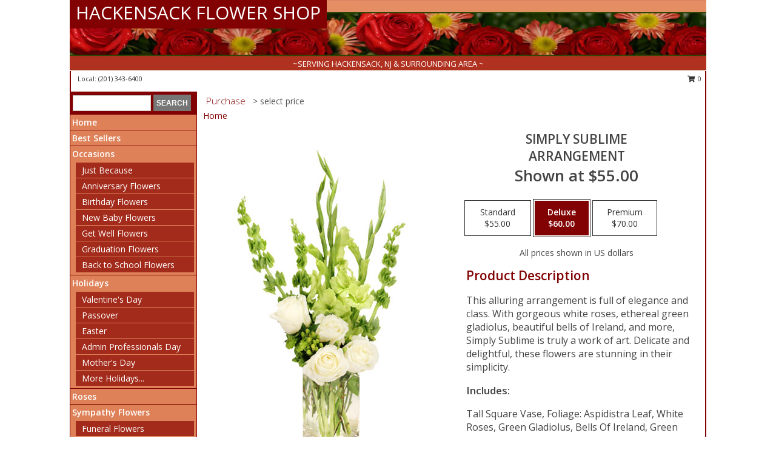

--- FILE ---
content_type: text/html; charset=UTF-8
request_url: https://www.hackensackfloristinc.com/product/va00813/simply-sublime
body_size: 13195
content:
		<!DOCTYPE html>
		<html xmlns="http://www.w3.org/1999/xhtml" xml:lang="en" lang="en" xmlns:fb="http://www.facebook.com/2008/fbml">
		<head>
			<title>Simply Sublime Arrangement in Hackensack, NJ - HACKENSACK FLOWER SHOP</title>
            <meta http-equiv="Content-Type" content="text/html; charset=UTF-8" />
            <meta name="description" content = "This alluring arrangement is full of elegance and class. With gorgeous white roses, ethereal green gladiolus, beautiful bells of Ireland, and more, Simply Sublime is truly a work of art. Delicate and delightful, these flowers are stunning in their simplicity.  
 Order Simply Sublime Arrangement from HACKENSACK FLOWER SHOP - Hackensack, NJ Florist &amp; Flower Shop." />
            <meta name="keywords" content = "HACKENSACK FLOWER SHOP, Simply Sublime Arrangement, Hackensack, NJ, New Jersey" />

            <meta property="og:title" content="HACKENSACK FLOWER SHOP" />
            <meta property="og:description" content="This alluring arrangement is full of elegance and class. With gorgeous white roses, ethereal green gladiolus, beautiful bells of Ireland, and more, Simply Sublime is truly a work of art. Delicate and delightful, these flowers are stunning in their simplicity.  
 Order Simply Sublime Arrangement from HACKENSACK FLOWER SHOP - Hackensack, NJ Florist &amp; Flower Shop." />
            <meta property="og:type" content="company" />
            <meta property="og:url" content="https://www.hackensackfloristinc.com/product/va00813/simply-sublime" />
            <meta property="og:site_name" content="HACKENSACK FLOWER SHOP" >
            <meta property="og:image" content="https://cdn.myfsn.com/flowerdatabase/s/simply-sublime-arrangement-VA00813.425.jpg">
            <meta property="og:image:secure_url" content="https://cdn.myfsn.com/flowerdatabase/s/simply-sublime-arrangement-VA00813.425.jpg" >
            <meta property="fb:admins" content="1379470747" />
            <meta name="viewport" content="width=device-width, initial-scale=1">
            <link rel="apple-touch-icon" href="https://cdn.myfsn.com/myfsn/images/touch-icons/apple-touch-icon.png" />
            <link rel="apple-touch-icon" sizes="120x120" href="https://cdn.myfsn.com/myfsn/images/touch-icons/apple-touch-icon-120x120.png" />
            <link rel="apple-touch-icon" sizes="152x152" href="https://cdn.myfsn.com/myfsn/images/touch-icons/apple-touch-icon-152x152.png" />
            <link rel="apple-touch-icon" sizes="167x167" href="https://cdn.myfsn.com/myfsn/images/touch-icons/apple-touch-icon-167x167.png" />
            <link rel="apple-touch-icon" sizes="180x180" href="https://cdn.myfsn.com/myfsn/images/touch-icons/apple-touch-icon-180x180.png" />
            <link rel="icon" sizes="192x192" href="https://cdn.myfsn.com/myfsn/images/touch-icons/touch-icon-192x192.png">
			<link href="https://fonts.googleapis.com/css?family=Open+Sans:300,400,600&display=swap" rel="stylesheet" media="print" onload="this.media='all'; this.onload=null;" type="text/css">
			<link href="https://cdn.myfsn.com/js/jquery/slicknav/slicknav.min.css" rel="stylesheet" media="print" onload="this.media='all'; this.onload=null;" type="text/css">
			<link href="https://cdn.myfsn.com/js/jquery/jquery-ui-1.13.1-myfsn/jquery-ui.min.css" rel="stylesheet" media="print" onload="this.media='all'; this.onload=null;" type="text/css">
			<link href="https://cdn.myfsn.com/css/myfsn/base.css?v=191" rel="stylesheet" type="text/css">
			            <link rel="stylesheet" href="https://cdnjs.cloudflare.com/ajax/libs/font-awesome/5.15.4/css/all.min.css" media="print" onload="this.media='all'; this.onload=null;" type="text/css" integrity="sha384-DyZ88mC6Up2uqS4h/KRgHuoeGwBcD4Ng9SiP4dIRy0EXTlnuz47vAwmeGwVChigm" crossorigin="anonymous">
            <link href="https://cdn.myfsn.com/css/myfsn/templates/standard/standard.css.php?v=191&color=peach" rel="stylesheet" type="text/css" />            <link href="https://cdn.myfsn.com/css/myfsn/stylesMobile.css.php?v=191&solidColor1=535353&solidColor2=535353&pattern=florish-bg.png&multiColor=0&color=peach&template=standardTemplate" rel="stylesheet" type="text/css" media="(max-width: 974px)">

            <link rel="stylesheet" href="https://cdn.myfsn.com/js/myfsn/front-end-dist/assets/layout-classic-Cq4XolPY.css" />
<link rel="modulepreload" href="https://cdn.myfsn.com/js/myfsn/front-end-dist/assets/layout-classic-V2NgZUhd.js" />
<script type="module" src="https://cdn.myfsn.com/js/myfsn/front-end-dist/assets/layout-classic-V2NgZUhd.js"></script>

            			<link rel="canonical" href="" />
			<script type="text/javascript" src="https://cdn.myfsn.com/js/jquery/jquery-3.6.0.min.js"></script>
                            <script type="text/javascript" src="https://cdn.myfsn.com/js/jquery/jquery-migrate-3.3.2.min.js"></script>
            
            <script defer type="text/javascript" src="https://cdn.myfsn.com/js/jquery/jquery-ui-1.13.1-myfsn/jquery-ui.min.js"></script>
            <script> jQuery.noConflict(); $j = jQuery; </script>
            <script>
                var _gaq = _gaq || [];
            </script>

			<script type="text/javascript" src="https://cdn.myfsn.com/js/jquery/slicknav/jquery.slicknav.min.js"></script>
			<script defer type="text/javascript" src="https://cdn.myfsn.com/js/myfsnProductInfo.js?v=191"></script>

        <!-- Upgraded to XHR based Google Analytics Code -->
                <script async src="https://www.googletagmanager.com/gtag/js?id=G-X78SNSC4SV"></script>
        <script>
            window.dataLayer = window.dataLayer || [];
            function gtag(){dataLayer.push(arguments);}
            gtag('js', new Date());

                            gtag('config', 'G-X78SNSC4SV');
                                gtag('config', 'G-EMLZ5PGJB1');
                        </script>
                    <script>
				function toggleHolidays(){
					$j(".hiddenHoliday").toggle();
				}
				
				function ping_url(a) {
					try { $j.ajax({ url: a, type: 'POST' }); }
					catch(ex) { }
					return true;
				}
				
				$j(function(){
					$j(".cartCount").append($j(".shoppingCartLink>a").text());
				});

			</script>
            <script type="text/javascript">
    (function(c,l,a,r,i,t,y){
        c[a]=c[a]||function(){(c[a].q=c[a].q||[]).push(arguments)};
        t=l.createElement(r);t.async=1;t.src="https://www.clarity.ms/tag/"+i;
        y=l.getElementsByTagName(r)[0];y.parentNode.insertBefore(t,y);
    })(window, document, "clarity", "script", "mmqrp9kiei");
</script>            <script type="application/ld+json">{"@context":"https:\/\/schema.org","@type":"LocalBusiness","@id":"https:\/\/www.hackensackfloristinc.com","name":"HACKENSACK FLOWER SHOP","telephone":"2013436400","email":"teaneckflowers@gmail.com","url":"https:\/\/www.hackensackfloristinc.com","priceRange":"35 - 700","address":{"@type":"PostalAddress","addressLocality":"Hackensack","addressRegion":"NJ","postalCode":"07601","addressCountry":"USA"},"image":"https:\/\/cdn.atwilltech.com\/myfsn\/images\/touch-icons\/touch-icon-192x192.png","openingHoursSpecification":[{"@type":"OpeningHoursSpecification","dayOfWeek":"Monday","opens":"10:00:00","closes":"17:30:00"},{"@type":"OpeningHoursSpecification","dayOfWeek":"Tuesday","opens":"10:00:00","closes":"17:30:00"},{"@type":"OpeningHoursSpecification","dayOfWeek":"Wednesday","opens":"10:00:00","closes":"17:30:00"},{"@type":"OpeningHoursSpecification","dayOfWeek":"Thursday","opens":"10:00:00","closes":"17:30:00"},{"@type":"OpeningHoursSpecification","dayOfWeek":"Friday","opens":"10:00:00","closes":"17:30:00"},{"@type":"OpeningHoursSpecification","dayOfWeek":"Saturday","opens":"10:00:00","closes":"16:30:00"},{"@type":"OpeningHoursSpecification","dayOfWeek":"Sunday","opens":"10:00:00","closes":"14:30:00"}],"specialOpeningHoursSpecification":[],"sameAs":["https:\/\/www.facebook.com\/HackensackFlowerShop","https:\/\/goo.gl\/maps\/9tFVigj7AsWP4sAB7","https:\/\/www.yelp.com\/biz\/hackensack-flower-shop-hackensack?osq=hackensack+flower"],"areaServed":{"@type":"Place","name":["Bogota","East Rutherford","Elmwood Park","Fair Lawn","Hackensack","Hasbrouck Heights","Lodi","Maywood","Paramus","River Edge","Rochelle Park"]}}</script>            <script type="application/ld+json">{"@context":"https:\/\/schema.org","@type":"Service","serviceType":"Studio Florist","provider":{"@type":"LocalBusiness","@id":"https:\/\/www.hackensackfloristinc.com"}}</script>            <script type="application/ld+json">{"@context":"https:\/\/schema.org","@type":"BreadcrumbList","name":"Site Map","itemListElement":[{"@type":"ListItem","position":1,"item":{"name":"Home","@id":"https:\/\/www.hackensackfloristinc.com\/"}},{"@type":"ListItem","position":2,"item":{"name":"Best Sellers","@id":"https:\/\/www.hackensackfloristinc.com\/best-sellers.php"}},{"@type":"ListItem","position":3,"item":{"name":"Occasions","@id":"https:\/\/www.hackensackfloristinc.com\/all_occasions.php"}},{"@type":"ListItem","position":4,"item":{"name":"Just Because","@id":"https:\/\/www.hackensackfloristinc.com\/any_occasion.php"}},{"@type":"ListItem","position":5,"item":{"name":"Anniversary Flowers","@id":"https:\/\/www.hackensackfloristinc.com\/anniversary.php"}},{"@type":"ListItem","position":6,"item":{"name":"Birthday Flowers","@id":"https:\/\/www.hackensackfloristinc.com\/birthday.php"}},{"@type":"ListItem","position":7,"item":{"name":"New Baby Flowers","@id":"https:\/\/www.hackensackfloristinc.com\/new_baby.php"}},{"@type":"ListItem","position":8,"item":{"name":"Get Well Flowers","@id":"https:\/\/www.hackensackfloristinc.com\/get_well.php"}},{"@type":"ListItem","position":9,"item":{"name":"Graduation Flowers","@id":"https:\/\/www.hackensackfloristinc.com\/graduation-flowers"}},{"@type":"ListItem","position":10,"item":{"name":"Back to School Flowers","@id":"https:\/\/www.hackensackfloristinc.com\/back-to-school-flowers"}},{"@type":"ListItem","position":11,"item":{"name":"Holidays","@id":"https:\/\/www.hackensackfloristinc.com\/holidays.php"}},{"@type":"ListItem","position":12,"item":{"name":"Valentine's Day","@id":"https:\/\/www.hackensackfloristinc.com\/valentines-day-flowers.php"}},{"@type":"ListItem","position":13,"item":{"name":"Passover","@id":"https:\/\/www.hackensackfloristinc.com\/passover.php"}},{"@type":"ListItem","position":14,"item":{"name":"Easter","@id":"https:\/\/www.hackensackfloristinc.com\/easter-flowers.php"}},{"@type":"ListItem","position":15,"item":{"name":"Admin Professionals Day","@id":"https:\/\/www.hackensackfloristinc.com\/admin-professionals-day-flowers.php"}},{"@type":"ListItem","position":16,"item":{"name":"Mother's Day","@id":"https:\/\/www.hackensackfloristinc.com\/mothers-day-flowers.php"}},{"@type":"ListItem","position":17,"item":{"name":"Father's Day","@id":"https:\/\/www.hackensackfloristinc.com\/fathers-day-flowers.php"}},{"@type":"ListItem","position":18,"item":{"name":"Rosh Hashanah","@id":"https:\/\/www.hackensackfloristinc.com\/rosh-hashanah.php"}},{"@type":"ListItem","position":19,"item":{"name":"Grandparents Day","@id":"https:\/\/www.hackensackfloristinc.com\/grandparents-day-flowers.php"}},{"@type":"ListItem","position":20,"item":{"name":"Thanksgiving (CAN)","@id":"https:\/\/www.hackensackfloristinc.com\/thanksgiving-flowers-can.php"}},{"@type":"ListItem","position":21,"item":{"name":"National Boss Day","@id":"https:\/\/www.hackensackfloristinc.com\/national-boss-day"}},{"@type":"ListItem","position":22,"item":{"name":"Sweetest Day","@id":"https:\/\/www.hackensackfloristinc.com\/holidays.php\/sweetest-day"}},{"@type":"ListItem","position":23,"item":{"name":"Halloween","@id":"https:\/\/www.hackensackfloristinc.com\/halloween-flowers.php"}},{"@type":"ListItem","position":24,"item":{"name":"Thanksgiving (USA)","@id":"https:\/\/www.hackensackfloristinc.com\/thanksgiving-flowers-usa.php"}},{"@type":"ListItem","position":25,"item":{"name":"Hanukkah","@id":"https:\/\/www.hackensackfloristinc.com\/hanukkah.php"}},{"@type":"ListItem","position":26,"item":{"name":"Christmas","@id":"https:\/\/www.hackensackfloristinc.com\/christmas-flowers.php"}},{"@type":"ListItem","position":27,"item":{"name":"Roses","@id":"https:\/\/www.hackensackfloristinc.com\/roses.php"}},{"@type":"ListItem","position":28,"item":{"name":"Sympathy Flowers","@id":"https:\/\/www.hackensackfloristinc.com\/sympathy-flowers"}},{"@type":"ListItem","position":29,"item":{"name":"Funeral Flowers","@id":"https:\/\/www.hackensackfloristinc.com\/sympathy.php"}},{"@type":"ListItem","position":30,"item":{"name":"Standing Sprays & Wreaths","@id":"https:\/\/www.hackensackfloristinc.com\/sympathy-flowers\/standing-sprays"}},{"@type":"ListItem","position":31,"item":{"name":"Casket Flowers","@id":"https:\/\/www.hackensackfloristinc.com\/sympathy-flowers\/casket-flowers"}},{"@type":"ListItem","position":32,"item":{"name":"Sympathy Arrangements","@id":"https:\/\/www.hackensackfloristinc.com\/sympathy-flowers\/sympathy-arrangements"}},{"@type":"ListItem","position":33,"item":{"name":"Cremation and Memorial","@id":"https:\/\/www.hackensackfloristinc.com\/sympathy-flowers\/cremation-and-memorial"}},{"@type":"ListItem","position":34,"item":{"name":"For The Home","@id":"https:\/\/www.hackensackfloristinc.com\/sympathy-flowers\/for-the-home"}},{"@type":"ListItem","position":35,"item":{"name":"Seasonal","@id":"https:\/\/www.hackensackfloristinc.com\/seasonal.php"}},{"@type":"ListItem","position":36,"item":{"name":"Winter Flowers","@id":"https:\/\/www.hackensackfloristinc.com\/winter-flowers.php"}},{"@type":"ListItem","position":37,"item":{"name":"Spring Flowers","@id":"https:\/\/www.hackensackfloristinc.com\/spring-flowers.php"}},{"@type":"ListItem","position":38,"item":{"name":"Summer Flowers","@id":"https:\/\/www.hackensackfloristinc.com\/summer-flowers.php"}},{"@type":"ListItem","position":39,"item":{"name":"Fall Flowers","@id":"https:\/\/www.hackensackfloristinc.com\/fall-flowers.php"}},{"@type":"ListItem","position":40,"item":{"name":"Plants","@id":"https:\/\/www.hackensackfloristinc.com\/plants.php"}},{"@type":"ListItem","position":41,"item":{"name":"Modern\/Tropical Designs","@id":"https:\/\/www.hackensackfloristinc.com\/high-styles"}},{"@type":"ListItem","position":42,"item":{"name":"Gift Baskets","@id":"https:\/\/www.hackensackfloristinc.com\/gift-baskets"}},{"@type":"ListItem","position":43,"item":{"name":"Wedding Flowers","@id":"https:\/\/www.hackensackfloristinc.com\/wedding-flowers"}},{"@type":"ListItem","position":44,"item":{"name":"Wedding Bouquets","@id":"https:\/\/www.hackensackfloristinc.com\/wedding-bouquets"}},{"@type":"ListItem","position":45,"item":{"name":"Wedding Party Flowers","@id":"https:\/\/www.hackensackfloristinc.com\/wedding-party-flowers"}},{"@type":"ListItem","position":46,"item":{"name":"Reception Flowers","@id":"https:\/\/www.hackensackfloristinc.com\/reception-flowers"}},{"@type":"ListItem","position":47,"item":{"name":"Ceremony Flowers","@id":"https:\/\/www.hackensackfloristinc.com\/ceremony-flowers"}},{"@type":"ListItem","position":48,"item":{"name":"Patriotic Flowers","@id":"https:\/\/www.hackensackfloristinc.com\/patriotic-flowers"}},{"@type":"ListItem","position":49,"item":{"name":"Prom Flowers","@id":"https:\/\/www.hackensackfloristinc.com\/prom-flowers"}},{"@type":"ListItem","position":50,"item":{"name":"Corsages","@id":"https:\/\/www.hackensackfloristinc.com\/prom-flowers\/corsages"}},{"@type":"ListItem","position":51,"item":{"name":"Boutonnieres","@id":"https:\/\/www.hackensackfloristinc.com\/prom-flowers\/boutonnieres"}},{"@type":"ListItem","position":52,"item":{"name":"Hairpieces & Handheld Bouquets","@id":"https:\/\/www.hackensackfloristinc.com\/prom-flowers\/hairpieces-handheld-bouquets"}},{"@type":"ListItem","position":53,"item":{"name":"En Espa\u00f1ol","@id":"https:\/\/www.hackensackfloristinc.com\/en-espanol.php"}},{"@type":"ListItem","position":54,"item":{"name":"Love & Romance","@id":"https:\/\/www.hackensackfloristinc.com\/love-romance"}},{"@type":"ListItem","position":55,"item":{"name":"About Us","@id":"https:\/\/www.hackensackfloristinc.com\/about_us.php"}},{"@type":"ListItem","position":56,"item":{"name":"Luxury","@id":"https:\/\/www.hackensackfloristinc.com\/luxury"}},{"@type":"ListItem","position":57,"item":{"name":"Reviews","@id":"https:\/\/www.hackensackfloristinc.com\/reviews.php"}},{"@type":"ListItem","position":58,"item":{"name":"Custom Orders","@id":"https:\/\/www.hackensackfloristinc.com\/custom_orders.php"}},{"@type":"ListItem","position":59,"item":{"name":"Special Offers","@id":"https:\/\/www.hackensackfloristinc.com\/special_offers.php"}},{"@type":"ListItem","position":60,"item":{"name":"Contact Us","@id":"https:\/\/www.hackensackfloristinc.com\/contact_us.php"}},{"@type":"ListItem","position":61,"item":{"name":"Flower Delivery","@id":"https:\/\/www.hackensackfloristinc.com\/flower-delivery.php"}},{"@type":"ListItem","position":62,"item":{"name":"Funeral Home Flower Delivery","@id":"https:\/\/www.hackensackfloristinc.com\/funeral-home-delivery.php"}},{"@type":"ListItem","position":63,"item":{"name":"Hospital Flower Delivery","@id":"https:\/\/www.hackensackfloristinc.com\/hospital-delivery.php"}},{"@type":"ListItem","position":64,"item":{"name":"Site Map","@id":"https:\/\/www.hackensackfloristinc.com\/site_map.php"}},{"@type":"ListItem","position":65,"item":{"name":"COVID-19-Update","@id":"https:\/\/www.hackensackfloristinc.com\/covid-19-update"}},{"@type":"ListItem","position":66,"item":{"name":"Pricing & Substitution Policy","@id":"https:\/\/www.hackensackfloristinc.com\/pricing-substitution-policy"}}]}</script>		</head>
		<body>
        		<div id="wrapper" class="js-nav-popover-boundary">
        <button onclick="window.location.href='#content'" class="skip-link">Skip to Main Content</button>
		<div style="font-size:22px;padding-top:1rem;display:none;" class='topMobileLink topMobileLeft'>
			<a style="text-decoration:none;display:block; height:45px;" onclick="return ping_url('/request/trackPhoneClick.php?clientId=153776&number=2013436400');" href="tel:+1-201-343-6400">
				<span style="vertical-align: middle;" class="fas fa-mobile fa-2x"></span>
					<span>(201) 343-6400</span>
			</a>
		</div>
		<div style="font-size:22px;padding-top:1rem;display:none;" class='topMobileLink topMobileRight'>
			<a href="#" onclick="$j('.shoppingCartLink').submit()" role="button" class='hoverLink' aria-label="View Items in Cart" style='font-weight: normal;
				text-decoration: none; font-size:22px;display:block; height:45px;'>
				<span style='padding-right:15px;' class='fa fa-shopping-cart fa-lg' aria-hidden='true'></span>
                <span class='cartCount' style='text-transform: none;'></span>
            </a>
		</div>
        <header><div class='socHeaderMsg'></div>		<div id="header">
			<div id="flowershopInfo">
				<div id="infoText">
					<h1 id="title"><a tabindex="1" href="https://www.hackensackfloristinc.com">HACKENSACK FLOWER SHOP</a></h1>
				</div>
			</div>
			<div id="tagline">~SERVING HACKENSACK, NJ & SURROUNDING AREA ~</div>
		</div>	<div style="clear:both"></div>
		<div id="address">
		            <div style="float: right">
                <form class="shoppingCartLink" action="https://www.hackensackfloristinc.com/Shopping_Cart.php" method="post" style="display:inline-block;">
                <input type="hidden" name="cartId" value="">
                <input type="hidden" name="sessionId" value="">
                <input type="hidden" name="shop_id" value="2013436400">
                <input type="hidden" name="order_src" value="">
                <input type="hidden" name="url_promo" value="">
                    <a href="#" class="shoppingCartText" onclick="$j('.shoppingCartLink').submit()" role="button" aria-label="View Items in Cart">
                    <span class="fa fa-shopping-cart fa-fw" aria-hidden="true"></span>
                    0                    </a>
                </form>
            </div>
                    <div style="float:left;">
                        <span>&nbsp Local: </span>        <a  class="phoneNumberLink" href='tel: +1-201-343-6400' aria-label="Call local number: +1-201-343-6400"
            onclick="return ping_url('/request/trackPhoneClick.php?clientId=153776&number=2013436400');" >
            (201) 343-6400        </a>
                    </div>
				<div style="clear:both"></div>
		</div>
		<div style="clear:both"></div>
		</header>			<div class="contentNavWrapper">
			<div id="navigation">
								<div class="navSearch">
										<form action="https://www.hackensackfloristinc.com/search_site.php" method="get" role="search" aria-label="Product">
						<input type="text" class="myFSNSearch" aria-label="Product Search" title='Product Search' name="myFSNSearch" value="" >
						<input type="submit" value="SEARCH">
					</form>
									</div>
								<div style="clear:both"></div>
                <nav aria-label="Site">
                    <ul id="mainMenu">
                    <li class="hideForFull">
                        <a class='mobileDialogLink' onclick="return ping_url('/request/trackPhoneClick.php?clientId=153776&number=2013436400');" href="tel:+1-201-343-6400">
                            <span style="vertical-align: middle;" class="fas fa-mobile fa-2x"></span>
                            <span>(201) 343-6400</span>
                        </a>
                    </li>
                    <li class="hideForFull">
                        <div class="mobileNavSearch">
                                                        <form id="mobileSearchForm" action="https://www.hackensackfloristinc.com/search_site.php" method="get" role="search" aria-label="Product">
                                <input type="text" title='Product Search' aria-label="Product Search" class="myFSNSearch" name="myFSNSearch">
                                <img style="width:32px;display:inline-block;vertical-align:middle;cursor:pointer" src="https://cdn.myfsn.com/myfsn/images/mag-glass.png" alt="search" onclick="$j('#mobileSearchForm').submit()">
                            </form>
                                                    </div>
                    </li>

                    <li><a href="https://www.hackensackfloristinc.com/" title="Home" style="text-decoration: none;">Home</a></li><li><a href="https://www.hackensackfloristinc.com/best-sellers.php" title="Best Sellers" style="text-decoration: none;">Best Sellers</a></li><li><a href="https://www.hackensackfloristinc.com/all_occasions.php" title="Occasions" style="text-decoration: none;">Occasions</a><ul><li><a href="https://www.hackensackfloristinc.com/any_occasion.php" title="Just Because">Just Because</a></li>
<li><a href="https://www.hackensackfloristinc.com/anniversary.php" title="Anniversary Flowers">Anniversary Flowers</a></li>
<li><a href="https://www.hackensackfloristinc.com/birthday.php" title="Birthday Flowers">Birthday Flowers</a></li>
<li><a href="https://www.hackensackfloristinc.com/new_baby.php" title="New Baby Flowers">New Baby Flowers</a></li>
<li><a href="https://www.hackensackfloristinc.com/get_well.php" title="Get Well Flowers">Get Well Flowers</a></li>
<li><a href="https://www.hackensackfloristinc.com/graduation-flowers" title="Graduation Flowers">Graduation Flowers</a></li>
<li><a href="https://www.hackensackfloristinc.com/back-to-school-flowers" title="Back to School Flowers">Back to School Flowers</a></li>
</ul></li><li><a href="https://www.hackensackfloristinc.com/holidays.php" title="Holidays" style="text-decoration: none;">Holidays</a><ul><li><a href="https://www.hackensackfloristinc.com/valentines-day-flowers.php" title="Valentine's Day">Valentine's Day</a></li>
<li><a href="https://www.hackensackfloristinc.com/passover.php" title="Passover">Passover</a></li>
<li><a href="https://www.hackensackfloristinc.com/easter-flowers.php" title="Easter">Easter</a></li>
<li><a href="https://www.hackensackfloristinc.com/admin-professionals-day-flowers.php" title="Admin Professionals Day">Admin Professionals Day</a></li>
<li><a href="https://www.hackensackfloristinc.com/mothers-day-flowers.php" title="Mother's Day">Mother's Day</a></li>
<li><a role='button' name='holidays' href='javascript:' onclick='toggleHolidays()' title="Holidays">More Holidays...</a></li>
<li class="hiddenHoliday"><a href="https://www.hackensackfloristinc.com/fathers-day-flowers.php"  title="Father's Day">Father's Day</a></li>
<li class="hiddenHoliday"><a href="https://www.hackensackfloristinc.com/rosh-hashanah.php"  title="Rosh Hashanah">Rosh Hashanah</a></li>
<li class="hiddenHoliday"><a href="https://www.hackensackfloristinc.com/grandparents-day-flowers.php"  title="Grandparents Day">Grandparents Day</a></li>
<li class="hiddenHoliday"><a href="https://www.hackensackfloristinc.com/thanksgiving-flowers-can.php"  title="Thanksgiving (CAN)">Thanksgiving (CAN)</a></li>
<li class="hiddenHoliday"><a href="https://www.hackensackfloristinc.com/national-boss-day"  title="National Boss Day">National Boss Day</a></li>
<li class="hiddenHoliday"><a href="https://www.hackensackfloristinc.com/holidays.php/sweetest-day"  title="Sweetest Day">Sweetest Day</a></li>
<li class="hiddenHoliday"><a href="https://www.hackensackfloristinc.com/halloween-flowers.php"  title="Halloween">Halloween</a></li>
<li class="hiddenHoliday"><a href="https://www.hackensackfloristinc.com/thanksgiving-flowers-usa.php"  title="Thanksgiving (USA)">Thanksgiving (USA)</a></li>
<li class="hiddenHoliday"><a href="https://www.hackensackfloristinc.com/hanukkah.php"  title="Hanukkah">Hanukkah</a></li>
<li class="hiddenHoliday"><a href="https://www.hackensackfloristinc.com/christmas-flowers.php"  title="Christmas">Christmas</a></li>
</ul></li><li><a href="https://www.hackensackfloristinc.com/roses.php" title="Roses" style="text-decoration: none;">Roses</a></li><li><a href="https://www.hackensackfloristinc.com/sympathy-flowers" title="Sympathy Flowers" style="text-decoration: none;">Sympathy Flowers</a><ul><li><a href="https://www.hackensackfloristinc.com/sympathy.php" title="Funeral Flowers">Funeral Flowers</a></li>
<li><a href="https://www.hackensackfloristinc.com/sympathy-flowers/standing-sprays" title="Standing Sprays & Wreaths">Standing Sprays & Wreaths</a></li>
<li><a href="https://www.hackensackfloristinc.com/sympathy-flowers/casket-flowers" title="Casket Flowers">Casket Flowers</a></li>
<li><a href="https://www.hackensackfloristinc.com/sympathy-flowers/sympathy-arrangements" title="Sympathy Arrangements">Sympathy Arrangements</a></li>
<li><a href="https://www.hackensackfloristinc.com/sympathy-flowers/cremation-and-memorial" title="Cremation and Memorial">Cremation and Memorial</a></li>
<li><a href="https://www.hackensackfloristinc.com/sympathy-flowers/for-the-home" title="For The Home">For The Home</a></li>
</ul></li><li><a href="https://www.hackensackfloristinc.com/seasonal.php" title="Seasonal" style="text-decoration: none;">Seasonal</a><ul><li><a href="https://www.hackensackfloristinc.com/winter-flowers.php" title="Winter Flowers">Winter Flowers</a></li>
<li><a href="https://www.hackensackfloristinc.com/spring-flowers.php" title="Spring Flowers">Spring Flowers</a></li>
<li><a href="https://www.hackensackfloristinc.com/summer-flowers.php" title="Summer Flowers">Summer Flowers</a></li>
<li><a href="https://www.hackensackfloristinc.com/fall-flowers.php" title="Fall Flowers">Fall Flowers</a></li>
</ul></li><li><a href="https://www.hackensackfloristinc.com/plants.php" title="Plants" style="text-decoration: none;">Plants</a></li><li><a href="https://www.hackensackfloristinc.com/high-styles" title="Modern/Tropical Designs" style="text-decoration: none;">Modern/Tropical Designs</a></li><li><a href="https://www.hackensackfloristinc.com/gift-baskets" title="Gift Baskets" style="text-decoration: none;">Gift Baskets</a></li><li><a href="https://www.hackensackfloristinc.com/wedding-flowers" title="Wedding Flowers" style="text-decoration: none;">Wedding Flowers</a></li><li><a href="https://www.hackensackfloristinc.com/wedding-bouquets" title="Wedding Bouquets" style="text-decoration: none;">Wedding Bouquets</a></li><li><a href="https://www.hackensackfloristinc.com/wedding-party-flowers" title="Wedding Party Flowers" style="text-decoration: none;">Wedding Party Flowers</a></li><li><a href="https://www.hackensackfloristinc.com/reception-flowers" title="Reception Flowers" style="text-decoration: none;">Reception Flowers</a></li><li><a href="https://www.hackensackfloristinc.com/ceremony-flowers" title="Ceremony Flowers" style="text-decoration: none;">Ceremony Flowers</a></li><li><a href="https://www.hackensackfloristinc.com/patriotic-flowers" title="Patriotic Flowers" style="text-decoration: none;">Patriotic Flowers</a></li><li><a href="https://www.hackensackfloristinc.com/prom-flowers" title="Prom Flowers" style="text-decoration: none;">Prom Flowers</a><ul><li><a href="https://www.hackensackfloristinc.com/prom-flowers/corsages" title="Corsages">Corsages</a></li>
<li><a href="https://www.hackensackfloristinc.com/prom-flowers/boutonnieres" title="Boutonnieres">Boutonnieres</a></li>
<li><a href="https://www.hackensackfloristinc.com/prom-flowers/hairpieces-handheld-bouquets" title="Hairpieces & Handheld Bouquets">Hairpieces & Handheld Bouquets</a></li>
</ul></li><li><a href="https://www.hackensackfloristinc.com/en-espanol.php" title="En Español" style="text-decoration: none;">En Español</a></li><li><a href="https://www.hackensackfloristinc.com/love-romance" title="Love & Romance" style="text-decoration: none;">Love & Romance</a></li><li><a href="https://www.hackensackfloristinc.com/about_us.php" title="About Us" style="text-decoration: none;">About Us</a></li><li><a href="https://www.hackensackfloristinc.com/luxury" title="Luxury" style="text-decoration: none;">Luxury</a></li><li><a href="https://www.hackensackfloristinc.com/custom_orders.php" title="Custom Orders" style="text-decoration: none;">Custom Orders</a></li><li><a href="https://www.hackensackfloristinc.com/covid-19-update" title="COVID-19-Update" style="text-decoration: none;">COVID-19-Update</a></li><li><a href="https://www.hackensackfloristinc.com/pricing-substitution-policy" title="Pricing & Substitution Policy" style="text-decoration: none;">Pricing & Substitution Policy</a></li>                    </ul>
                </nav>
			<div style='margin-top:10px;margin-bottom:10px'></div></div>        <script>
            gtag('event', 'view_item', {
                currency: "USD",
                value: 55,
                items: [
                    {
                        item_id: "VA00813",
                        item_name: "Simply Sublime",
                        item_category: "Arrangement",
                        price: 55,
                        quantity: 1
                    }
                ]
            });
        </script>
        
    <main id="content">
        <div id="pageTitle">Purchase</div>
        <div id="subTitle" style="color:#535353">&gt; select price</div>
        <div class='breadCrumb'> <a href="https://www.hackensackfloristinc.com/" title="Home">Home</a></div> <!-- Begin Feature -->

                        <style>
                #footer {
                    float:none;
                    margin: auto;
                    width: 1050px;
                    background-color: #ffffff;
                }
                .contentNavWrapper {
                    overflow: auto;
                }
                </style>
                        <div>
            <script type="application/ld+json">{"@context":"https:\/\/schema.org","@type":"Product","name":"SIMPLY SUBLIME","brand":{"@type":"Brand","name":"HACKENSACK FLOWER SHOP"},"image":"https:\/\/cdn.myfsn.com\/flowerdatabase\/s\/simply-sublime-arrangement-VA00813.300.jpg","description":"This alluring arrangement is full of elegance and class. With gorgeous white roses, ethereal green gladiolus, beautiful bells of Ireland, and more, Simply Sublime is truly a work of art. Delicate and delightful, these flowers are stunning in their simplicity.  \n","mpn":"VA00813","sku":"VA00813","offers":[{"@type":"AggregateOffer","lowPrice":"55.00","highPrice":"70.00","priceCurrency":"USD","offerCount":"1"},{"@type":"Offer","price":"55.00","url":"70.00","priceCurrency":"USD","availability":"https:\/\/schema.org\/InStock","priceValidUntil":"2100-12-31"}]}</script>            <div id="newInfoPageProductWrapper">
            <div id="newProductInfoLeft" class="clearFix">
            <div class="image">
                                <img class="norightclick productPageImage"
                                    width="365"
                    height="442"
                                src="https://cdn.myfsn.com/flowerdatabase/s/simply-sublime-arrangement-VA00813.425.jpg"
                alt="Simply Sublime Arrangement" />
                </div>
            </div>
            <div id="newProductInfoRight" class="clearFix">
                <form action="https://www.hackensackfloristinc.com/Add_Product.php" method="post">
                    <input type="hidden" name="strPhotoID" value="VA00813">
                    <input type="hidden" name="page_id" value="">
                    <input type="hidden" name="shop_id" value="">
                    <input type="hidden" name="src" value="">
                    <input type="hidden" name="url_promo" value="">
                    <div id="productNameInfo">
                        <div style="font-size: 21px; font-weight: 900">
                            SIMPLY SUBLIME<BR/>ARRANGEMENT
                        </div>
                                                <div id="price-indicator"
                             style="font-size: 26px; font-weight: 900">
                            Shown at $55.00                        </div>
                                            </div>
                    <br>

                            <div class="flexContainer" id="newProductPricingInfoContainer">
                <br>
                <div id="newProductPricingInfoContainerInner">

                    <div class="price-flexbox" id="purchaseOptions">
                                                    <span class="price-radio-span">
                                <label for="fsn-id-0"
                                       class="price-label productHover ">
                                    <input type="radio"
                                           name="price_selected"
                                           data-price="$55.00"
                                           value = "1"
                                           class="price-notice price-button"
                                           id="fsn-id-0"
                                                                                       aria-label="Select pricing $55.00 for standard Arrangement"
                                    >
                                    <span class="gridWrapper">
                                        <span class="light gridTop">Standard</span>
                                        <span class="heavy gridTop">Standard</span>
                                        <span class="light gridBottom">$55.00</span>
                                        <span class="heavy gridBottom">$55.00</span>
                                    </span>
                                </label>
                            </span>
                                                        <span class="price-radio-span">
                                <label for="fsn-id-1"
                                       class="price-label productHover pn-selected">
                                    <input type="radio"
                                           name="price_selected"
                                           data-price="$60.00"
                                           value = "2"
                                           class="price-notice price-button"
                                           id="fsn-id-1"
                                           checked                                            aria-label="Select pricing $60.00 for deluxe Arrangement"
                                    >
                                    <span class="gridWrapper">
                                        <span class="light gridTop">Deluxe</span>
                                        <span class="heavy gridTop">Deluxe</span>
                                        <span class="light gridBottom">$60.00</span>
                                        <span class="heavy gridBottom">$60.00</span>
                                    </span>
                                </label>
                            </span>
                                                        <span class="price-radio-span">
                                <label for="fsn-id-2"
                                       class="price-label productHover ">
                                    <input type="radio"
                                           name="price_selected"
                                           data-price="$70.00"
                                           value = "3"
                                           class="price-notice price-button"
                                           id="fsn-id-2"
                                                                                       aria-label="Select pricing $70.00 for premium Arrangement"
                                    >
                                    <span class="gridWrapper">
                                        <span class="light gridTop">Premium</span>
                                        <span class="heavy gridTop">Premium</span>
                                        <span class="light gridBottom">$70.00</span>
                                        <span class="heavy gridBottom">$70.00</span>
                                    </span>
                                </label>
                            </span>
                                                </div>
                </div>
            </div>
                                <p style="text-align: center">
                        All prices shown in US dollars                        </p>
                        
                                <div id="productDescription" class='descriptionClassic'>
                                    <h2>Product Description</h2>
                    <p style="font-size: 16px;" aria-label="Product Description">
                    This alluring arrangement is full of elegance and class. With gorgeous white roses, ethereal green gladiolus, beautiful bells of Ireland, and more, Simply Sublime is truly a work of art. Delicate and delightful, these flowers are stunning in their simplicity.  
                    </p>
                                <div id='includesHeader' aria-label='Recipe Header>'>Includes:</div>
                <p id="recipeContainer" aria-label="Recipe Content">
                    Tall Square Vase, Foliage: Aspidistra Leaf, White Roses, Green Gladiolus, Bells Of Ireland, Green Button Poms, Green Hypericum.                </p>
                </div>
                <div id="productPageUrgencyWrapper">
                                </div>
                <div id="productPageBuyButtonWrapper">
                            <style>
            .addToCartButton {
                font-size: 19px;
                background-color: #535353;
                color: white;
                padding: 3px;
                margin-top: 14px;
                cursor: pointer;
                display: block;
                text-decoration: none;
                font-weight: 300;
                width: 100%;
                outline-offset: -10px;
            }
        </style>
        <input type="submit" class="addToCartButton adaOnHoverCustomBackgroundColor adaButtonTextColor" value="Buy Now" aria-label="Buy Simply Sublime for $60.00" title="Buy Simply Sublime for $60.00">                </div>
                </form>
            </div>
            </div>
            </div>
                    <script>
                var dateSelectedClass = 'pn-selected';
                $j(function() {
                    $j('.price-notice').on('click', function() {
                        if(!$j(this).parent().hasClass(dateSelectedClass)) {
                            $j('.pn-selected').removeClass(dateSelectedClass);
                            $j(this).parent().addClass(dateSelectedClass);
                            $j('#price-indicator').text('Selected: ' + $j(this).data('price'));
                            if($j('.addToCartButton').length) {
                                const text = $j('.addToCartButton').attr("aria-label").replace(/\$\d+\.\d\d/, $j(this).data("price"));
                                $j('.addToCartButton').attr("aria-label", text);
                                $j('.addToCartButton').attr("title", text);
                            }
                        }
                    });
                });
            </script>
                <div class="clear"></div>
                <h2 id="suggestedProducts" class="suggestProducts">You might also be interested in these arrangements</h2>
        <div style="text-align:center">
            
            <div class="product_new productMedium">
                <div class="prodImageContainerM">
                    <a href="https://www.hackensackfloristinc.com/product/va05619/purple-blooms-of-bliss" aria-label="View Purple Blooms of Bliss Floral Arrangement Info">
                        <img class="productImageMedium"
                                                    width="167"
                            height="203"
                                                src="https://cdn.myfsn.com/flowerdatabase/p/purple-blooms-of-bliss-floral-arrangement-VA05619.167.jpg"
                        alt="Purple Blooms of Bliss Floral Arrangement"
                        />
                    </a>
                </div>
                <div class="productSubImageText">
                                        <div class='namePriceString'>
                        <span role="heading" aria-level="3" aria-label="PURPLE BLOOMS OF BLISS FLORAL ARRANGEMENT"
                              style='text-align: left;float: left;text-overflow: ellipsis;
                                width: 67%; white-space: nowrap; overflow: hidden'>PURPLE BLOOMS OF BLISS</span>
                        <span style='float: right;text-align: right; width:33%;'> $70.00</span>
                    </div>
                    <div style='clear: both'></div>
                    </div>
                    
                <div class="buttonSection adaOnHoverBackgroundColor">
                    <div style="display: inline-block; text-align: center; height: 100%">
                        <div class="button" style="display: inline-block; font-size: 16px; width: 100%; height: 100%;">
                                                            <a style="height: 100%; width: 100%" class="prodButton adaButtonTextColor" title="Buy Now"
                                   href="https://www.hackensackfloristinc.com/Add_Product.php?strPhotoID=VA05619&amp;price_selected=2&amp;page_id=16"
                                   aria-label="Buy PURPLE BLOOMS OF BLISS Now for  $70.00">
                                    Buy Now                                </a>
                                                        </div>
                    </div>
                </div>
            </div>
            
            <div class="product_new productMedium">
                <div class="prodImageContainerM">
                    <a href="https://www.hackensackfloristinc.com/product/va01016/softness" aria-label="View Softness Bouquet Info">
                        <img class="productImageMedium"
                                                    width="167"
                            height="203"
                                                src="https://cdn.myfsn.com/flowerdatabase/s/softness-bouquet.167.jpg"
                        alt="Softness Bouquet"
                        />
                    </a>
                </div>
                <div class="productSubImageText">
                                        <div class='namePriceString'>
                        <span role="heading" aria-level="3" aria-label="SOFTNESS BOUQUET"
                              style='text-align: left;float: left;text-overflow: ellipsis;
                                width: 67%; white-space: nowrap; overflow: hidden'>SOFTNESS</span>
                        <span style='float: right;text-align: right; width:33%;'> $80.00</span>
                    </div>
                    <div style='clear: both'></div>
                    </div>
                    
                <div class="buttonSection adaOnHoverBackgroundColor">
                    <div style="display: inline-block; text-align: center; height: 100%">
                        <div class="button" style="display: inline-block; font-size: 16px; width: 100%; height: 100%;">
                                                            <a style="height: 100%; width: 100%" class="prodButton adaButtonTextColor" title="Buy Now"
                                   href="https://www.hackensackfloristinc.com/Add_Product.php?strPhotoID=VA01016&amp;price_selected=2&amp;page_id=16"
                                   aria-label="Buy SOFTNESS Now for  $80.00">
                                    Buy Now                                </a>
                                                        </div>
                    </div>
                </div>
            </div>
            
            <div class="product_new productMedium">
                <div class="prodImageContainerM">
                    <a href="https://www.hackensackfloristinc.com/product/va110818/ardent-expressions" aria-label="View Ardent Expressions Bud Vase Info">
                        <img class="productImageMedium"
                                                    width="167"
                            height="203"
                                                src="https://cdn.myfsn.com/flowerdatabase/b/bud-vase-VA110818.167.jpg"
                        alt="Ardent Expressions Bud Vase"
                        />
                    </a>
                </div>
                <div class="productSubImageText">
                                        <div class='namePriceString'>
                        <span role="heading" aria-level="3" aria-label="ARDENT EXPRESSIONS BUD VASE"
                              style='text-align: left;float: left;text-overflow: ellipsis;
                                width: 67%; white-space: nowrap; overflow: hidden'>ARDENT EXPRESSIONS</span>
                        <span style='float: right;text-align: right; width:33%;'> $55.00</span>
                    </div>
                    <div style='clear: both'></div>
                    </div>
                    
                <div class="buttonSection adaOnHoverBackgroundColor">
                    <div style="display: inline-block; text-align: center; height: 100%">
                        <div class="button" style="display: inline-block; font-size: 16px; width: 100%; height: 100%;">
                                                            <a style="height: 100%; width: 100%" class="prodButton adaButtonTextColor" title="Buy Now"
                                   href="https://www.hackensackfloristinc.com/Add_Product.php?strPhotoID=VA110818&amp;price_selected=2&amp;page_id=16"
                                   aria-label="Buy ARDENT EXPRESSIONS Now for  $55.00">
                                    Buy Now                                </a>
                                                        </div>
                    </div>
                </div>
            </div>
                    </div>
        <div class="clear"></div>
        <div id="storeInfoPurchaseWide"><br>
            <h2>Substitution Policy</h2>
                <br>
                When you order custom designs, they will be produced as closely as possible to the picture. Please remember that each design is custom made. No two arrangements are exactly alike and color and/or variety substitutions of flowers and containers may be necessary. Prices and availability of seasonal flowers may vary.                <br>
                <br>
                Our professional staff of floral designers are always eager to discuss any special design or product requests. Call us at the number above and we will be glad to assist you with a special request or a timed delivery.        </div>
    </main>
    		<div style="clear:both"></div>
		<div id="footerTagline"></div>
		<div style="clear:both"></div>
		</div>
			<footer id="footer">
			    <!-- delivery area -->
			    <div id="footerDeliveryArea">
					 <h2 id="deliveryAreaText">Flower Delivery To Hackensack, NJ</h2>
			        <div id="footerDeliveryButton">
			            <a href="https://www.hackensackfloristinc.com/flower-delivery.php" aria-label="See Where We Deliver">See Delivery Areas</a>
			        </div>
                </div>
                <!-- next 3 divs in footerShopInfo should be put inline -->
                <div id="footerShopInfo">
                    <nav id='footerLinks'  class="shopInfo" aria-label="Footer">
                        <a href='https://www.hackensackfloristinc.com/about_us.php'><div><span>About Us</span></div></a><a href='https://www.hackensackfloristinc.com/reviews.php'><div><span>Reviews</span></div></a><a href='https://www.hackensackfloristinc.com/special_offers.php'><div><span>Special Offers</span></div></a><a href='https://www.hackensackfloristinc.com/contact_us.php'><div><span>Contact Us</span></div></a><a href='https://www.hackensackfloristinc.com/pricing-substitution-policy'><div><span>Pricing & Substitution Policy</span></div></a><a href='https://www.hackensackfloristinc.com/site_map.php'><div><span>Site Map</span></div></a>					</nav>
                    <div id="footerShopHours"  class="shopInfo">
                    <table role="presentation"><tbody><tr><td align='left'><span>
                        <span>Mon</span></span>:</td><td align='left'><span>10:00 AM</span> -</td>
                      <td align='left'><span>5:30 PM</span></td></tr><tr><td align='left'><span>
                        <span>Tue</span></span>:</td><td align='left'><span>10:00 AM</span> -</td>
                      <td align='left'><span>5:30 PM</span></td></tr><tr><td align='left'><span>
                        <span>Wed</span></span>:</td><td align='left'><span>10:00 AM</span> -</td>
                      <td align='left'><span>5:30 PM</span></td></tr><tr><td align='left'><span>
                        <span>Thu</span></span>:</td><td align='left'><span>10:00 AM</span> -</td>
                      <td align='left'><span>5:30 PM</span></td></tr><tr><td align='left'><span>
                        <span>Fri</span></span>:</td><td align='left'><span>10:00 AM</span> -</td>
                      <td align='left'><span>5:30 PM</span></td></tr><tr><td align='left'><span>
                        <span>Sat</span></span>:</td><td align='left'><span>10:00 AM</span> -</td>
                      <td align='left'><span>4:30 PM</span></td></tr><tr><td align='left'><span>
                        <span>Sun</span></span>:</td><td align='left'><span>10:00 AM</span> -</td>
                      <td align='left'><span>2:30 PM</span></td></tr></tbody></table>        <style>
            .specialHoursDiv {
                margin: 50px 0 30px 0;
            }

            .specialHoursHeading {
                margin: 0;
                font-size: 17px;
            }

            .specialHoursList {
                padding: 0;
                margin-left: 5px;
            }

            .specialHoursList:not(.specialHoursSeeingMore) > :nth-child(n + 6) {
                display: none;
            }

            .specialHoursListItem {
                display: block;
                padding-bottom: 5px;
            }

            .specialHoursTimes {
                display: block;
                padding-left: 5px;
            }

            .specialHoursSeeMore {
                background: none;
                border: none;
                color: inherit;
                cursor: pointer;
                text-decoration: underline;
                text-transform: uppercase;
            }

            @media (max-width: 974px) {
                .specialHoursDiv {
                    margin: 20px 0;
                }
            }
        </style>
                <script>
            'use strict';
            document.addEventListener("DOMContentLoaded", function () {
                const specialHoursSections = document.querySelectorAll(".specialHoursSection");
                /* Accounting for both the normal and mobile sections of special hours */
                specialHoursSections.forEach(section => {
                    const seeMore = section.querySelector(".specialHoursSeeMore");
                    const list = section.querySelector(".specialHoursList");
                    /* Only create the event listeners if we actually show the see more / see less */
                    if (seeMore) {
                        seeMore.addEventListener("click", function (event) {
                            event.preventDefault();
                            if (seeMore.getAttribute('aria-expanded') === 'false') {
                                this.textContent = "See less...";
                                list.classList.add('specialHoursSeeingMore');
                                seeMore.setAttribute('aria-expanded', 'true');
                            } else {
                                this.textContent = "See more...";
                                list.classList.remove('specialHoursSeeingMore');
                                seeMore.setAttribute('aria-expanded', 'false');
                            }
                        });
                    }
                });
            });
        </script>
                            </div>
                    <div id="footerShopAddress"  class="shopInfo">
						<div id='footerAddress'>
							<div class="bold">HACKENSACK FLOWER SHOP</div>
														<span style='color: inherit; text-decoration: none'>LOCAL:         <a  class="phoneNumberLink" href='tel: +1-201-343-6400' aria-label="Call local number: +1-201-343-6400"
            onclick="return ping_url('/request/trackPhoneClick.php?clientId=153776&number=2013436400');" >
            (201) 343-6400        </a>
        <span>						</div>
						<br><br>
						<div id='footerWebCurrency'>
							All prices shown in US dollars						</div>
						<br>
						<div>
							<div class="ccIcon" title="American Express"><span class="fab fa-cc-amex fa-2x" aria-hidden="true"></span>
                    <span class="sr-only">American Express</span>
                    <br><span>&nbsp</span>
                  </div><div class="ccIcon" title="Mastercard"><span class="fab fa-cc-mastercard fa-2x" aria-hidden="true"></span>                    
                  <span class="sr-only">MasterCard</span>
                  <br><span>&nbsp</span>
                  </div><div class="ccIcon" title="Visa"><span class="fab fa-cc-visa fa-2x" aria-hidden="true"></span>
                  <span class="sr-only">Visa</span>
                  <br><span>&nbsp</span>
                  </div><div class="ccIcon" title="Discover"><span class="fab fa-cc-discover fa-2x" aria-hidden="true"></span>
                  <span class="sr-only">Discover</span>
                  <br><span>&nbsp</span>
                  </div><br><div class="ccIcon" title="PayPal">
                    <span class="fab fa-cc-paypal fa-2x" aria-hidden="true"></span>
                    <span class="sr-only">PayPal</span>
                  </div>						</div>
                    	<br><br>
                    	<div>
    <img class="trustwaveSealImage" src="https://seal.securetrust.com/seal_image.php?customerId=w6ox8fWieVRIVGcTgYh8RViTFoIBnG&size=105x54&style=normal"
    style="cursor:pointer;"
    onclick="javascript:window.open('https://seal.securetrust.com/cert.php?customerId=w6ox8fWieVRIVGcTgYh8RViTFoIBnG&size=105x54&style=normal', 'c_TW',
    'location=no, toolbar=no, resizable=yes, scrollbars=yes, directories=no, status=no, width=615, height=720'); return false;"
    oncontextmenu="javascript:alert('Copying Prohibited by Law - Trusted Commerce is a Service Mark of Viking Cloud, Inc.'); return false;"
     tabindex="0"
     role="button"
     alt="This site is protected by VikingCloud's Trusted Commerce program"
    title="This site is protected by VikingCloud's Trusted Commerce program" />
</div>                        <br>
                        <div class="text"><kbd>myfsn-asg-2-153.internal</kbd></div>
                    </div>
                </div>

                				<div id="footerSocial">
				<a aria-label="View our Facebook" href="https://www.facebook.com/HackensackFlowerShop" target="_BLANK" style='display:inline;padding:0;margin:0;'><img src="https://cdn.myfsn.com/images/social_media/3-64.png" title="Connect with us on Facebook" width="64" height="64" alt="Connect with us on Facebook"></a>
<a aria-label="View our Google Business Page" href="https://goo.gl/maps/9tFVigj7AsWP4sAB7" target="_BLANK" style='display:inline;padding:0;margin:0;'><img src="https://cdn.myfsn.com/images/social_media/29-64.png" title="Connect with us on Google Business Page" width="64" height="64" alt="Connect with us on Google Business Page"></a>
<a aria-label="View our Yelp" href="https://www.yelp.com/biz/hackensack-flower-shop-hackensack?osq=hackensack+flower" target="_BLANK" style='display:inline;padding:0;margin:0;'><img src="https://cdn.myfsn.com/images/social_media/7-64.png" title="Connect with us on Yelp" width="64" height="64" alt="Connect with us on Yelp"></a>
                </div>
                				                	<div class="customLinks">
                    <a rel='noopener' target='_blank' 
                                    href='https://www.fsnfuneralhomes.com/fh/USA/NJ/Hackensack/' 
                                    title='Flower Shop Network Funeral Homes' 
                                    aria-label='Hackensack, NJ Funeral Homes (opens in new window)' 
                                    onclick='return openInNewWindow(this);'>Hackensack, NJ Funeral Homes</a> &vert; <a rel='noopener noreferrer' target='_blank' 
                                    href='https://www.fsnhospitals.com/USA/NJ/Hackensack/' 
                                    title='Flower Shop Network Hospitals' 
                                    aria-label='Hackensack, NJ Hospitals (opens in new window)'
                                    onclick='return openInNewWindow(this);'>Hackensack, 
                                    NJ Hospitals</a> &vert; <a rel='noopener noreferrer' 
                        target='_blank' 
                        aria-label='Hackensack, NJ Wedding Flower Vendors (opens in new window)'
                        title='Wedding and Party Network' 
                        href='https://www.weddingandpartynetwork.com/c/Florists-and-Flowers/l/New-Jersey/Hackensack' 
                        onclick='return openInNewWindow(this);'> Hackensack, 
                        NJ Wedding Flower Vendors</span>
                        </a>                    </div>
                                	<div class="customLinks">
                    <a rel="noopener" href="https://forecast.weather.gov/zipcity.php?inputstring=Hackensack,NJ&amp;Go2=Go" target="_blank" title="View Current Weather Information For Hackensack, New Jersey." class="" onclick="return openInNewWindow(this);">Hackensack, NJ Weather</a> &vert; <a rel="noopener" href="https://www.nj.gov" target="_blank" title="Visit The NJ - New Jersey State Government Site." class="" onclick="return openInNewWindow(this);">NJ State Government Site</a>                    </div>
                                <div id="footerTerms">
                                        <div id="footerPolicy">
                                                <a rel='noopener'
                           href='https://florist.flowershopnetwork.com/myfsn-privacy-policies'
                           aria-label="Open Privacy Policy in new window"
                           title="Privacy Policy"
                           target='_blank'>Privacy Policy</a>
                        &vert;
                        <a rel='noopener'
                           href='https://florist.flowershopnetwork.com/myfsn-terms-of-purchase'
                           aria-label="Open Terms of Purchase in new window"
                           title="Terms of Purchase"
                           target='_blank'>Terms&nbsp;of&nbsp;Purchase</a>
                       &vert;
                        <a rel='noopener'
                            href='https://www.flowershopnetwork.com/about/termsofuse.php'
                            aria-label="Open Terms of Use in new window"
                            title="Terms of Use"
                            target='_blank'>Terms&nbsp;of&nbsp;Use</a>
                    </div>
                </div>
            </footer>
            
            <div class="mobileFoot" role="contentinfo">
                <div class="mobileDeliveryArea">
					                    <div class="button">Flower Delivery To Hackensack, NJ</div>
                    <a href="https://www.hackensackfloristinc.com/flower-delivery.php" aria-label="See Where We Deliver">
                    <div class="mobileDeliveryAreaBtn deliveryBtn">
                    See Delivery Areas                    </div>
                    </a>
                </div>
                <div class="mobileBack">
										<div class="mobileLinks"><a href='https://www.hackensackfloristinc.com/about_us.php'><div><span>About Us</span></div></a></div>
										<div class="mobileLinks"><a href='https://www.hackensackfloristinc.com/reviews.php'><div><span>Reviews</span></div></a></div>
										<div class="mobileLinks"><a href='https://www.hackensackfloristinc.com/special_offers.php'><div><span>Special Offers</span></div></a></div>
										<div class="mobileLinks"><a href='https://www.hackensackfloristinc.com/contact_us.php'><div><span>Contact Us</span></div></a></div>
										<div class="mobileLinks"><a href='https://www.hackensackfloristinc.com/pricing-substitution-policy'><div><span>Pricing & Substitution Policy</span></div></a></div>
										<div class="mobileLinks"><a href='https://www.hackensackfloristinc.com/site_map.php'><div><span>Site Map</span></div></a></div>
										<br>
					<div>
					<a aria-label="View our Facebook" href="https://www.facebook.com/HackensackFlowerShop" target="_BLANK" ><img border="0" src="https://cdn.myfsn.com/images/social_media/3-64.png" title="Connect with us on Facebook" width="32" height="32" alt="Connect with us on Facebook"></a>
<a aria-label="View our Google Business Page" href="https://goo.gl/maps/9tFVigj7AsWP4sAB7" target="_BLANK" ><img border="0" src="https://cdn.myfsn.com/images/social_media/29-64.png" title="Connect with us on Google Business Page" width="32" height="32" alt="Connect with us on Google Business Page"></a>
<a aria-label="View our Yelp" href="https://www.yelp.com/biz/hackensack-flower-shop-hackensack?osq=hackensack+flower" target="_BLANK" ><img border="0" src="https://cdn.myfsn.com/images/social_media/7-64.png" title="Connect with us on Yelp" width="32" height="32" alt="Connect with us on Yelp"></a>
					</div>
					<br>
					<div class="mobileShopAddress">
						<div class="bold">HACKENSACK FLOWER SHOP</div>
						                                                    <a onclick="return ping_url('/request/trackPhoneClick.php?clientId=153776&number=2013436400');"
                               href="tel:+1-201-343-6400">
                                Local: (201) 343-6400                            </a>
                            					</div>
					<br>
					<div class="mobileCurrency">
						All prices shown in US dollars					</div>
					<br>
					<div>
						<div class="ccIcon" title="American Express"><span class="fab fa-cc-amex fa-2x" aria-hidden="true"></span>
                    <span class="sr-only">American Express</span>
                    <br><span>&nbsp</span>
                  </div><div class="ccIcon" title="Mastercard"><span class="fab fa-cc-mastercard fa-2x" aria-hidden="true"></span>                    
                  <span class="sr-only">MasterCard</span>
                  <br><span>&nbsp</span>
                  </div><div class="ccIcon" title="Visa"><span class="fab fa-cc-visa fa-2x" aria-hidden="true"></span>
                  <span class="sr-only">Visa</span>
                  <br><span>&nbsp</span>
                  </div><div class="ccIcon" title="Discover"><span class="fab fa-cc-discover fa-2x" aria-hidden="true"></span>
                  <span class="sr-only">Discover</span>
                  <br><span>&nbsp</span>
                  </div><br><div class="ccIcon" title="PayPal">
                    <span class="fab fa-cc-paypal fa-2x" aria-hidden="true"></span>
                    <span class="sr-only">PayPal</span>
                  </div>					</div>
					<br>
					<div>
    <img class="trustwaveSealImage" src="https://seal.securetrust.com/seal_image.php?customerId=w6ox8fWieVRIVGcTgYh8RViTFoIBnG&size=105x54&style=normal"
    style="cursor:pointer;"
    onclick="javascript:window.open('https://seal.securetrust.com/cert.php?customerId=w6ox8fWieVRIVGcTgYh8RViTFoIBnG&size=105x54&style=normal', 'c_TW',
    'location=no, toolbar=no, resizable=yes, scrollbars=yes, directories=no, status=no, width=615, height=720'); return false;"
    oncontextmenu="javascript:alert('Copying Prohibited by Law - Trusted Commerce is a Service Mark of Viking Cloud, Inc.'); return false;"
     tabindex="0"
     role="button"
     alt="This site is protected by VikingCloud's Trusted Commerce program"
    title="This site is protected by VikingCloud's Trusted Commerce program" />
</div>					 <div>
						<kbd>myfsn-asg-2-153.internal</kbd>
					</div>
					<br>
					<div>
					 					</div>
					<br>
                    											<div class="customLinks"> <a rel='noopener' target='_blank' 
                                    href='https://www.fsnfuneralhomes.com/fh/USA/NJ/Hackensack/' 
                                    title='Flower Shop Network Funeral Homes' 
                                    aria-label='Hackensack, NJ Funeral Homes (opens in new window)' 
                                    onclick='return openInNewWindow(this);'>Hackensack, NJ Funeral Homes</a> &vert; <a rel='noopener noreferrer' target='_blank' 
                                    href='https://www.fsnhospitals.com/USA/NJ/Hackensack/' 
                                    title='Flower Shop Network Hospitals' 
                                    aria-label='Hackensack, NJ Hospitals (opens in new window)'
                                    onclick='return openInNewWindow(this);'>Hackensack, 
                                    NJ Hospitals</a> &vert; <a rel='noopener noreferrer' 
                        target='_blank' 
                        aria-label='Hackensack, NJ Wedding Flower Vendors (opens in new window)'
                        title='Wedding and Party Network' 
                        href='https://www.weddingandpartynetwork.com/c/Florists-and-Flowers/l/New-Jersey/Hackensack' 
                        onclick='return openInNewWindow(this);'> Hackensack, 
                        NJ Wedding Flower Vendors</span>
                        </a> </div>
                    						<div class="customLinks"> <a rel="noopener" href="https://forecast.weather.gov/zipcity.php?inputstring=Hackensack,NJ&amp;Go2=Go" target="_blank" title="View Current Weather Information For Hackensack, New Jersey." class="" onclick="return openInNewWindow(this);">Hackensack, NJ Weather</a> &vert; <a rel="noopener" href="https://www.nj.gov" target="_blank" title="Visit The NJ - New Jersey State Government Site." class="" onclick="return openInNewWindow(this);">NJ State Government Site</a> </div>
                    					<div class="customLinks">
												<a rel='noopener' href='https://florist.flowershopnetwork.com/myfsn-privacy-policies' title="Privacy Policy" target='_BLANK'>Privacy Policy</a>
                        &vert;
                        <a rel='noopener' href='https://florist.flowershopnetwork.com/myfsn-terms-of-purchase' target='_blank' title="Terms of Purchase">Terms&nbsp;of&nbsp;Purchase</a>
                        &vert;
                        <a rel='noopener' href='https://www.flowershopnetwork.com/about/termsofuse.php' target='_blank' title="Terms of Use">Terms&nbsp;of&nbsp;Use</a>
					</div>
					<br>
				</div>
            </div>
			<div class="mobileFooterMenuBar">
				<div class="bottomText" style="color:#FFFFFF;font-size:20px;">
                    <div class="Component QuickButtons">
                                                    <div class="QuickButton Call">
                            <a onclick="return ping_url('/request/trackPhoneClick.php?clientId=153776&number=2013436400&pageType=2')"
                               href="tel:+1-201-343-6400"
                               aria-label="Click to Call"><span class="fas fa-mobile"></span>&nbsp;&nbsp;Call                               </a>
                            </div>
                                                    <div class="QuickButton hoursDialogButton"><a href="#" aria-label="See Hours"><span class="fas fa-clock"></span>&nbsp;&nbsp;Hours</a></div>
                    </div>
				</div>
			</div>

			<div style="display:none" class="hoursDialog" title="Store Hours">
				<span style="display:block;margin:auto;width:280px;">
				<table role="presentation"><tbody><tr><td align='left'><span>
                        <span>Mon</span></span>:</td><td align='left'><span>10:00 AM</span> -</td>
                      <td align='left'><span>5:30 PM</span></td></tr><tr><td align='left'><span>
                        <span>Tue</span></span>:</td><td align='left'><span>10:00 AM</span> -</td>
                      <td align='left'><span>5:30 PM</span></td></tr><tr><td align='left'><span>
                        <span>Wed</span></span>:</td><td align='left'><span>10:00 AM</span> -</td>
                      <td align='left'><span>5:30 PM</span></td></tr><tr><td align='left'><span>
                        <span>Thu</span></span>:</td><td align='left'><span>10:00 AM</span> -</td>
                      <td align='left'><span>5:30 PM</span></td></tr><tr><td align='left'><span>
                        <span>Fri</span></span>:</td><td align='left'><span>10:00 AM</span> -</td>
                      <td align='left'><span>5:30 PM</span></td></tr><tr><td align='left'><span>
                        <span>Sat</span></span>:</td><td align='left'><span>10:00 AM</span> -</td>
                      <td align='left'><span>4:30 PM</span></td></tr><tr><td align='left'><span>
                        <span>Sun</span></span>:</td><td align='left'><span>10:00 AM</span> -</td>
                      <td align='left'><span>2:30 PM</span></td></tr></tbody></table>				</span>
				
				<a class='mobileDialogLink' onclick="return ping_url('/request/trackPhoneClick.php?clientId=153776&number=2013436400&pageType=2');" href="tel:+1-201-343-6400">
					<span style="vertical-align: middle;" class="fas fa-mobile fa-2x"></span>
					<span>(201) 343-6400</span>
				</a>
				<a class='mobileDialogLink' href="https://www.hackensackfloristinc.com/about_us.php">
					<span>About Us</span>
				</a>
			</div>
			<script>

			  function displayFooterMobileMenu(){
				  $j(".mobileFooter").slideToggle("fast");
			  }

			  $j(function ($) {
				$(".hoursDialog").dialog({
					modal: true,
					autoOpen: false,
					position: { my: 'center', at: 'center', of: window }
				});

				$(".hoursDialogButton a").on('click', function (event) {
                    event.preventDefault();
					$(".hoursDialog").dialog("open");
				});
			  });

			  
				var pixelRatio = window.devicePixelRatio;
				function checkWindowSize(){
					// destroy cache
					var version = '?v=1';
					var windowWidth = $j(window).width();
					$j(".container").width(windowWidth);
					
                    if(windowWidth <= 974){
                        $j(".mobileFoot").show();
                        $j(".topMobileLink").show();
                        $j(".msg_dialog").dialog( "option", "width", "auto" );
                        $j('#outside_cart_div').css('top', 0);
                    } else if (windowWidth <= 1050) {
                        // inject new style
                        $j(".mobileFoot").hide();
                        $j(".topMobileLink").hide();
                        $j(".msg_dialog").dialog( "option", "width", 665 );
                        $j('#outside_cart_div').css('top', 0);
                    }
                    else{
                        $j(".mobileFoot").hide();
                        $j(".topMobileLink").hide();
                        $j(".msg_dialog").dialog( "option", "width", 665 );
                        const height = $j('.socHeaderMsg').height();
                        $j('#outside_cart_div').css('top', height + 'px');
                    }
					var color=$j(".slicknav_menu").css("background");
					$j(".bottomText").css("background",color);
					$j(".QuickButtons").css("background",color);	
					
				}
				
				$j('#mainMenu').slicknav({
					label:"",
					duration: 500,
					easingOpen: "swing" //available with jQuery UI
				});

								$j(".slicknav_menu").prepend("<span class='shopNameSubMenu'>HACKENSACK FLOWER SHOP</span>");

				$j(window).on('resize', function () {
				    checkWindowSize();
				});
				$j(function () {
				    checkWindowSize();
				});
				
				
			</script>
			
			<base target="_top" />

						</body>
		</html>
		 
